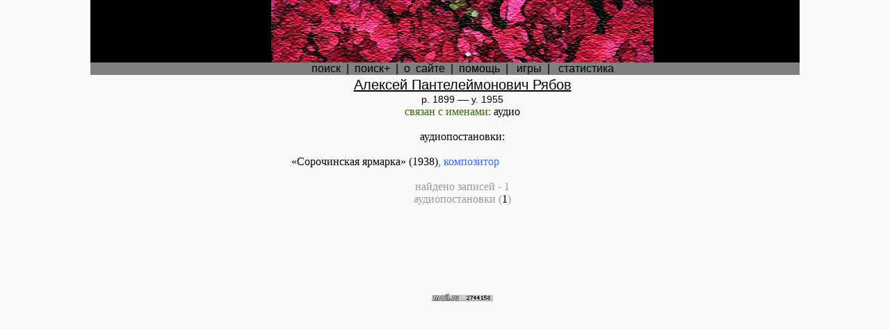

--- FILE ---
content_type: text/html; charset=windows-1251
request_url: http://radiosp.ru/creat/18580
body_size: 2096
content:
<html>
<head>
<title>SpecХран &copy;&nbsp;Создатели&nbsp;|&nbsp;Алексей&nbsp;Пантелеймонович&nbsp;Рябов</title>
<META NAME="Description" CONTENT="База информации о радиоспектаклях, художественных чтениях, аудиоспектаклях, аудиопостановках на пластинках, кассетах, исценировках">
<META NAME="Keywords" CONTENT="Голоса на радио, пластинках, в играх, спектакли аудио постановки инсценировки чтения">
<link rel="shortcut icon" href="/favicon.ico">
<link rel="stylesheet" href="/progres-bar.css">
</head>


<style type=text/css> 
A:link {text-decoration: none; color:#000000}
A:visited {color:#000000; text-decoration: none;}
A:hover {color: #FFFF00; text-decoration: none; background:black;}
.underline { border-bottom: 1px dashed blue; }
A:active {color: red; text-decoration: none;}
.txt {font-family: "Arial Cyr", Arial, "MS Sans Serif"; font-size:16px;}
.txt3 {font-family: "Arial Cyr", Arial, "MS Sans Serif"; font-size:16px;line-height: 24px}
.txt2 {font-family: "Arial Cyr", Arial, "MS Sans Serif"; font-size:14px;}
.hdr {font-family: "Arial Cyr", Arial, "MS Sans Serif"; font-size:20px;}
.lft {margin-left:28px;}
.lft2 {font-family: "Arial Cyr", Arial, "MS Sans Serif"; font-size:14px;margin-left:50px;}
.img { color: #ff66cc; }
body {
 overflow: scroll;}

.but_edit{display: inline-block;cursor: pointer; font-size:14px;font-family: Arial;text-decoration:none;padding:3px 14px; color:#354251;background:#cbd2d6;border-radius:0px;border:2px solid #2c98db;}
.but_edit:hover{background:#50cc62;color:#ffffff;border:2px solid #2c98db;transition: all 0.2s ease;}

.but_desc{display: inline-block;cursor: pointer; font-size:14px;font-family: Arial;text-decoration:none;padding:3px 14px; color:#808080 !important;background:#cbd2d6;border-radius:0px;border:2px solid #2c98db;}
.but_desc:hover{background:#50cc62;color:#ffffff;border:2px solid #2c98db;transition: all 0.2s ease;}

.creat_add{display: inline-block;cursor: pointer; font-size:14px;font-family: Arial;text-decoration:none;padding:3px 14px; color:#de4812 !important;background:#cbd2d6;border-radius:0px;border:2px solid #2c98db;}
.creat_add:hover{background:#50cc62;color:#ffffff;border:2px solid #2c98db;transition: all 0.2s ease;}

.music_add{display: inline-block;cursor: pointer; font-size:14px;font-family: Arial;text-decoration:none;padding:3px 14px; color:#1285de !important;background:#cbd2d6;border-radius:0px;border:2px solid #2c98db;}
.music_add:hover{background:#50cc62;color:#ffffff;border:2px solid #2c98db;transition: all 0.2s ease;}

.transform{display: inline-block;cursor: pointer; font-size:14px;font-family: Arial;text-decoration:none;padding:3px 14px; color:#0099cc !important;background:#cbd2d6;border-radius:0px;border:2px solid #2c98db;}
.transform:hover{background:#50cc62;color:#ffffff;border:2px solid #2c98db;transition: all 0.2s ease;}


    html { min-height:100vh;}
    body { background-color:#fafafa; font-family:'Roboto';}
    .container { margin:150px auto; max-width:960px;}
    .mediPlayer { text-align: center;; margin:0px;}
}

</style>

<body text="#000000" bgcolor="#ffffff" link="#000000" vlink="#000000" alink="#000000" topmargin=0 leftmargin=0 marginwidth=0 marginheight=0>

<table align=center cellspacing="0" cellpadding="0" border="0">
<tr>
	<td width=260 bgcolor=#000000></td>
	<td width=550 bgcolor=#000000><a href="http://radiosp.ru"</a><img src="/title.gif" width="550" height="90"></td>
	<td width=210 bgcolor=#000000></td>
</tr>
</table>

<table align=center cellspacing="0" cellpadding="0" border="0">
	<td colspan=3 bgcolor=#ffffff></td>
<table align=center cellspacing="0" cellpadding="0" border="0">
	<tr>
	<td width=260 bgcolor=#808080></td>
	<td width=550 bgcolor=#808080 align=center><div class=txt><a href=/>поиск</a>&nbsp;&nbsp;|&nbsp;&nbsp;<a href=/s2/>поиск+</a>&nbsp;&nbsp;|&nbsp;&nbsp;<a href=/about/><nobr>о&nbsp;&nbsp;сайте</nobr></a>&nbsp;&nbsp;|&nbsp;&nbsp;<a href=/help/>помощь</a>&nbsp;&nbsp;|&nbsp;&nbsp;
	<a href=/gams/>игры</a>&nbsp;&nbsp;|&nbsp;&nbsp;
	<a href=/graph.htm>статистика</a>

	</div>
	</td>
	<td width=210 bgcolor=#808080></td>
	</tr>
</table>
</table><table align=center><tr><td width=260></td><td width=550><center><div class=hdr><u>Алексей Пантелеймонович Рябов</u></div><span class=txt2>р. <a href="/creat/y1899">1899</a></span> — <span class=txt2>у. <a href="/creat/y1955">1955</a></span></span><br></center><center><font color=#336600> связан с именами: <a href="/creat/a18580">аудио</a></font></center><br><center>аудиопостановки:<br></center><br><span align=left class="lft"><a href="/spec/17508">«Сорочинская ярмарка»</a></span>&nbsp;(1938)<font color=#3366FF>,&nbsp;композитор</font><br><br><div align=center><font color=#999999>
найдено записей&nbsp;-&nbsp;1<br>аудиопостановки (<a href=topaudio.htm>1</a>)</font></div><br><td width=210></td></tr></table><table align=center>
<tr>
<td width=260></td>
<td width=550>
<center>
<img src="/hub.gif" width="0" height="100" border="0"><br>
<!--Rating@Mail.ru COUNTEr--><script language="JavaScript" type="text/javascript"><!--
d=document;var a='';a+=';r='+escape(d.referrer)
js=10//--></script><script language="JavaScript1.1" type="text/javascript"><!--
a+=';j='+navigator.javaEnabled()
js=11//--></script><script language="JavaScript1.2" type="text/javascript"><!--
s=screen;a+=';s='+s.width+'*'+s.height
a+=';d='+(s.colorDepth?s.colorDepth:s.pixelDepth)
js=12//--></script><script language="JavaScript1.3" type="text/javascript"><!--
js=13//--></script><script language="JavaScript" type="text/javascript"><!--
d.write('<a href="http://top.mail.ru/jump?from=1224766"'+
' target=_top><img src="http://d0.cb.b2.a1.top.list.ru/counter'+
'?id=1224766;t=84;js='+js+a+';rand='+Math.random()+
'" alt="Рейтинг@Mail.ru"'+' border=0 height=18 width=88/><\/a>')
if(11<js)d.write('<'+'!-- ')//--></script><noscript><a
target=_top href="http://top.mail.ru/jump?from=1224766"><img
src="http://d0.cb.b2.a1.top.list.ru/counter?js=na;id=1224766;t=84"
border=0 height=18 width=88
alt="Рейтинг@Mail.ru"/></a></noscript><script language="JavaScript" type="text/javascript"><!--
if(11<js)d.write('--'+'>')//--></script><!--/COUNTER-->

</center>
</td>
<td width=210></td>
</tr>
</table>
</html>